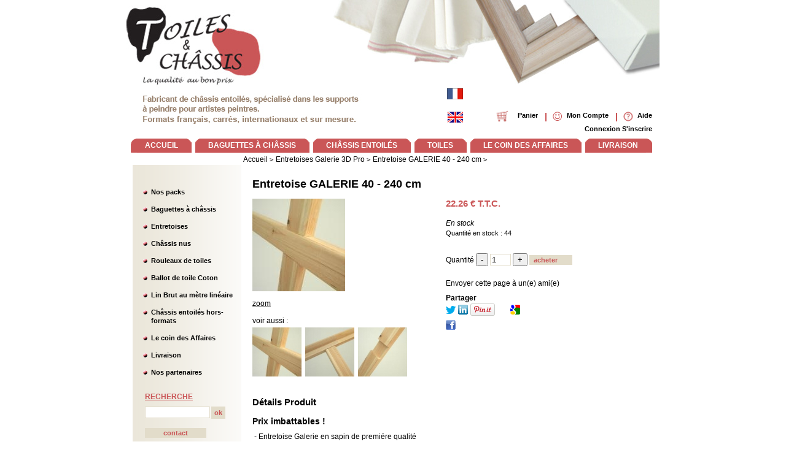

--- FILE ---
content_type: text/css
request_url: https://www.toilesetchassis.com/style.css?v=201304221542
body_size: 19956
content:
/* FEUILLE DE "TOILES ET CHASSIS" COPYRIGHT STORE-FACTORY "Juin 2010" */html,body,form,ul,li,p,h1,h2,h3,h4,h5,h6,td,#list .content a,#feature a,li a,#help a,#account a,#pd_zoom a,#home .content a {	color:#000;	font-size:12px;	font-family:Arial;	text-decoration:none;		}#product detail a,#page a,#home .list_content a,#home .product_content a {	text-decoration:none;	}#pd_zoom a {	text-decoration:underline;	}#product detail a:hover,#page a:hover {	text-decoration:underline;	}p {	margin:12px 0 12px 0;	}body {	margin:0;	line-height:1;	}ol, ul {	margin:0;	padding:0;	list-style:none;	}blockquote, q {	quotes:none;	}:focus {	outline:0;	}ins {	text-decoration:none;	}del {	text-decoration:line-through;	}table {	border-spacing:0;	border-collapse:collapse;	}img {	border:none;	}form {	margin:0;	padding:0;	}/*---------------------------------------- GENERALITES  -----------------------------------------*//*------------------ Static -------------------*/.bold {	font-weight:bold;	}.error {	color:red;	font-weight:bold;	}.star {	color:red;	}.comment {	font-style:italic;	}.label {	width:260px;	margin:0 10px 0 0;	float:left;	text-align:right;	}.label .comment {	font-size:7pt;	}#page .view, #list .view, #product .view {	margin:0 0px 20px 0;	}#product .view {	margin-right:15px;	}.view {	float:left;	}.view_large {	text-align:center;	margin:0 auto;	}.logo {	float:left;	}.inter {	display:none;	}.inter_top, .inter_bottom {	display:none;	clear:both;	}.list_btn {	text-align:right;	display:block;	}.list_bottom {	clear:both;	}.work_margin {	margin:20px 18px 20px 18px;	padding:0px;	}#top a, #left a, #link a, #list_contener a {	text-decoration:none;	}#top a:hover, #left a:hover {	text-decoration:underline;	}/*---------------- A customiser  --------------*/body {	background:#fff;	}#master {	width:868px;	margin:0 auto;	position:relative;	text-align:left;	background:#fff;	}#work {	width:680px;	float:left;	}#work_order {	width:680px;	padding-left:110px;	float:left;	}#account_contener {	width:600px;	margin:0 auto;	text-align:left;	}h1, h1 a {	margin:0 0 5px 0;	font-size:18px;	color:#000;	text-decoration:none;	}h2, h3 {	margin:0 0 5px 0;	color:#000;	font-size:15px;	}.price,.price_value, .price a, .price .currency, .price .IT, .price .OT, .price .cents {	color:#ca5657;	font-size:15px;	font-weight:bold;	}.pstrike {	color:#000;	text-decoration:line-through;	}.pstrike a, .pstrike .currency {	color:#000;	font-size:11px;	}.pweight, .pweight .currency {	color:#000;	font-size:11px;	font-style:italic;	}.en_stock {	color:#000;	font-style:italic;	}.quantity_stock {	font-size:11px;	}.primary a, .primary {	display:block;	color:#ca5657;	font-weight:bold;	font-size:12px;	}.secondary a, .secondary {	display:block;	color:#938969;	}/*---------------- Les boutons ----------------*/.btn_pos {	display:block;	clear:both;	margin:10px 0;	text-align:center;	}.btn , .btn_short, .btn_midle, .btn_long, .btn_detail, .btn_buy {	color:#ca5657;	font-size:11px;	font-weight:bold;	text-transform:lowercase;	border:1px solid #e2dcca;	background:#e2dcca;	}.ibox , .ibox_short, .ibox_midle, .ibox_long, .ibox_vlong {	color:#000;	background:#fff;	border:1px solid #e2dcca;	}.ibox {	width:100px;	}.ibox_short {	width:28px;	}.ibox_midle {	width:150px;	}.ibox_long {	width:200px;	}.ibox_vlong {	width:500px;	}.btn {	width:100px;	cursor:pointer;	}.btn_short {	width:32px;	cursor:pointer;	}.btn_midle, .btn_detail, .btn_buy {	width:70px;	cursor:pointer;	}.btn_long {	width:150px;	cursor:pointer;	}/* Bouton 'continuer' des liens et pages libres dans les listes associ�es */.btn_li_004 {	width:80px;	}/* Page Mon Compte:cr�ation */.btn_z0_01 {	width:120px;	}/* Page Mon Compte >> Identifiant */.btn_z1_001 {	width:160px;	}/* Page ??? */.z800 {	display:none;	}/* Page ??? */.a601 {	padding-top:5px;	}/*---------------------------------------- PARTIE TOP -------------------------------------------*/#top, #top_order {	height:226px;	background:url(img/top_bkg.jpg) no-repeat;	}/* --------------- Les drapeaux -------------- */#flag {	position:absolute;	width:26px;	left:522px;	top:144px;	}#flag li {	padding:0 0 20px 0;	}#flag a {	width:26px;	height:18px;	display:block;	}#flag .fr a {	background:url(img/flag_fr.gif);	}#flag .en a {	background:url(img/flag_en.gif);	}#flag .de a {	background:url(./mag/logo/flag_de.gif);	}#flag .sp a {	background:url(./mag/logo/flag_sp.gif);	}#flag .it a {	background:url(./mag/logo/flag_it.gif);	}#flag .pt a {	background:url(./mag/logo/flag_pt.gif);	}#flag .ru a {	background:url(./mag/logo/flag_ru.gif);	}#flag .ma a {	background:url(./mag/logo/flag_ma.gif);	}#flag .nl a {	background:url(./mag/logo/flag_nl.gif);	}#flag .jp a {	background:url(./mag/logo/flag_jp.gif);	}#flag span {	display:none;	}/* ----------------- Le logo ----------------- */#logo a:hover {	text-decoration:none;	}#logo {	position:absolute;	top:0;	left:0;	}#logo a {	display:block;	width:220px;	height:140px;	}#logo span,#logo p {	display:none;	}/* -------------- Encart comand -------------- */#comand {	height:19px;	margin:180px 0 0 0;	padding:0;	float:right;	}#comand li {	height:17px;	padding:2px 12px 0 35px;	float:right;	}#comand .order span,#comand .basket a span,#comand .account span,#comand .back span,#comand .help span, #comand .log span {	color:#000;	font-size:11px;	font-weight:bold;	text-transform:capitalize;	}#comand a {	color:#000;	}#comand .order {	display:none;	}#comand .basket {	background:url(img/basket_bkg.gif) no-repeat;	}#comand .account {	background:url(img/account_bkg.gif) no-repeat;	}#comand .help {	background:url(img/help_bkg.gif) no-repeat;	}/*#log_detail{display:none;	}*/#comand .log{	position:absolute;	right:0;	top:202px;	}/* ----------- Mise en page panier ----------- */	#item_basket, #item_basket div {	display:none;	}#item_basket span {	color:#dd78a7;	font-size:10px;	font-weight:normal;	}.par_g,.par_d,#charit_basket {	display:none;	}/* ---------------- D�connexion -------------- */	#account_logout {	position:absolute;	top:44px;	right:40px;	}#account_logout a, #account_logout span, #account_logout {	color:#fff;	font-size:11px;	text-transform:uppercase;	}#top #account_logout a, #top #account_logout span a {	text-decoration:underline;	}/*-------------------------------------- MENU/NAVIG ---------------------------------------------*//* ---------- Avant le passage � la commande ---------- */#navig li {	float:left;	}#navig span {	color:#fff;	font-size:12px;	font-weight:bold;	text-transform:uppercase;	}#navig a {	text-decoration:none;	display:block;	}#navig .smenu li {	width:100%;	}#navig .smenu {	visibility:hidden;	position:absolute;	width:150px;	margin-left:-23px;	border-top:1px solid #fff;	border-left:1px solid #ca5657;	border-right:1px solid #ca5657;	border-bottom:1px solid #ca5657;	background:#ca5657;	z-index:1000;	}#navig .smenu a {	color:#fff;	font-size:11px;	text-indent:-10px;	padding:5px 0px 5px 15px;	text-align:left;	font-weight:normal;	}#navig .smenu a:hover {	color:#000;	font-weight:bold;	background:#fff;	text-decoration:none;	}/* Pour descendre le sous-menu */#navig a.menu {	padding-bottom:6px;	}#menu {	padding:0;	}#navig .menu {	padding:0;	}#navig li.start {	width:17px;	height:23px;	background:url(img/navig_start.gif) no-repeat;	}#navig .end {	width:11px;	height:23px;	background:url(img/navig_end.gif) no-repeat;	}#navig li.mns {	height:18px;	padding:5px 13px 0 13px;	background:#ca5657;	}#navig .i {	width:23px;	height:23px;	background:url(img/navig_i.gif) no-repeat;	}#order_step .end {	display:none;	}#navig {	height:23px;	background:#fff;	}/* ---------- Processus de commande ---------- */#order_step {	width:100%;	height:23px;	background:#fff;	}#order_step li {	width:131px;	height:18px;	padding:5px 0 0 0;	margin:0 5px;	float:left;	color:#fff;	font-size:12px;	font-weight:bold;	text-align:center;	background:url(img/order_li_bkg.gif) no-repeat;	}#order_step .start {	width:90px;	margin:0;	padding:0;	background:none;	}#order_step .on {	font-weight:bold;	}#order_step .made {	text-decoration:line-through;	}#order_step .end {	display:none;	}/*------------------------------------- PARTIE GAUCHE -------------------------------------------*/#left_top,#left_bottom {	display:none;	}#left {	width:177px;	margin:20px 0 0 10px;	padding:30px 0 100px 0;	float:left;	background:url(img/left_bkg.gif) repeat-y;	}* html #left {	margin:20px 0 0 5px;	}#left_contener .arround {	margin:0 0 5px 0;	padding:0 0 5px 0;	}#search h2, #contact_us h2, #newsletter h2, #professional h2, div.service h2 {	margin:0 0 10px 0;	padding:0 0 0 20px;	color:#ca5657;	font-size:12px;	font-weight:bold;	text-decoration:underline;	text-transform:uppercase;	}div.offer h2 , #partner h2 {	display:none;	}#newsletter p, #professional p, #search p {	margin:5px 5px 0 20px;	color:#000;	font-size:11px;	font-weight:bold;	}#left li {	line-height:14px;	padding:7px 0 7px 30px;	background:url(img/left_li_bkg.gif) no-repeat;	}div.offer a, div.service a, #search a {	color:#000;	font-size:11px;	text-align:left;	font-weight:bold;	}#partner li {	padding:0 0 0 8px;	margin:5px 0 0 0;	background:none;	}#search .ibox {	width:100px;	margin:0 2px 0 0;	vertical-align:top;	background-color:#fff;	}#search .btn_short {	width:23px;	height:20px;	margin:0px 2px 0 0;	padding:0px 0 0px 0;	vertical-align:top;	}#newsletter .btn, #contact_us .btn, #professional input {	font-style:normal;	margin:5px 0 5px 20px;	}#left .price,#left .service {	display:none;	}/*------------------------------------- PARTIE LIENS --------------------------------------------*/#link_contener {	width:868px;	height:80px;	margin:0 auto;	clear:both;	/* Tout sauf IE MAC \*/	text-align:center;	}#link {	width:100%;	height:100%;	}#link li {	display:inline;	margin:15px 10px 0 10px;	padding-left:0;	float:left;	}#link .i, #link .end {	line-height:20px;	}#link .start {	line-height:20px;	margin-left:40px;	}#link a {	color:#000;	font-size:11px;	font-weight:bold;	}/*-------------------------------------- PAGE PANIER --------------------------------------------*/#basket_tab td, #account_tab td {	width:95px;	padding-top:5px;	padding-bottom:5px;	text-align:center;	vertical-align:top;	border-top:1px solid #d69da0;	border-left:1px solid #d69da0;	}#basket_tab .col1, #account_tab .col1 {	width:805px;	padding-left:5px;	text-align:left;	}#basket_tab .header td, #basket .footer td, #account_tab .header td {	font-weight:bold;	}#basket_tab, #account_tab {	border-bottom:1px solid #d69da0;	border-right:1px solid #d69da0;	}#basket_tab .col4 .btn_short {	border:none;	}#basket_tab .btn_short {	width:20px;	height:20px;	background:url(img/trash.gif) center no-repeat;	}#basket .primary {	display:block;	}#basket .txt_advantage {	font-weight:bold;	}#maj {	padding-top:10px;	margin-bottom:5px;	clear:both;	text-align:right;	}#account {	text-align:center;	}#account_tab td a:hover {	text-decoration:underline;	}#account_tab .col1 {	width:390px;	}#account p {	margin-bottom:5px;	clear:both;	text-align:left;	}#account h1, #account h2, #account li , #account h3 {	text-align:left;	}#account .btn_pos {	text-align:center;	}#account li a:hover, #help li a:hover {	text-decoration:underline;	}#account .new_contener, #account .old_contener {	width:245px;	float:left;	}#account .new, #account .old {	height:175px;	padding:5px;	}#account .z003 span, #account .z004 span {	width:110px;	display:block;	float:left;	}#account .z003 input, #account .z004 input {	width:115px;	margin-bottom:5px;	float:left;	}#account .z104 input, #account .z105 input, #account .z212 input, #account .z213 input, #account .o517 input, #account .o518 input {	margin-left:20px;	}#account .o507, #account .o508, #account .o509, #account .o511, #account .o512, #account .o513, #account .ac04, #account .ac05, #account .ac06, #account .ac08, #account .ac10, #account .ac11 {	text-indent:20px;	}#account .new_contener {	margin-right:10px;	}#account img, #help img {	border:none;	}/* D�claration � la CNIL >> restricted_00.php / order_00.php / account_00.php */#account .a001, #account .r003, #account .o001 {	padding-top:5px;	}#account .new, #account .old {	margin:10px 0 10px 0;	border:1px solid #d69da0;	}#account li, #help li {	padding-left:25px;	line-height:20px;	background:url(img/account_pic.gif) left center no-repeat;	}/*------------------------------------- LISTE PRODUIT -------------------------------------------*/#list_contener {	background:none;	}#list .uneven, #list .pair {	width:156px;	margin:0 5px 5px 0;	}#list .uneven {	float:left;	}#list .pair {	float:left;	}#list .list_content {	margin:5px;	}#list .list_content img {	margin-right:10px;	}#list  img .view {	margin-right:10px;	}#list_contener .list_content .content {	display:none;	}#list .logo {	margin:2px 0;	}/* D�tail produit dans les listes */#list .content {	padding-top:5px;	display:block;	text-align:justify;	}#list .pstrike, #list .price, #list .pweight {	margin:0 0 5px 0;	float:left;	clear:both;	}#list .price_pos {	width:auto;	margin:10px 0 5px 0;	display:block;	float:left;	clear:none;	}#list .quantity_stock, #list .en_stock {	width:100%;	margin:0 5px 5px 0;	display:block;	clear:both;	}#list .block_quantity {	width:100%;	margin:0 5px 5px 0;	display:block;	clear:both;	}#pagination {	width:100%;	margin:auto;	clear:both;	text-align:center;	}#pagination ul {	margin:10px auto;	}#pagination li {	display:inline;	padding:10px 5px 5px 5px;	}#pagination li a {	text-decoration:underline;	}/*------------------------------------- FICHE PRODUIT -------------------------------------------*/#feature, #option_contener {	width:250px;	padding-bottom:10px;	float:left;	}#feature p {	width:100%;	float:left;	}#feature .error {	margin:10px 0;	}#feature .btn_pos {	text-align:left;	}#feature .price_pos {	width:100%;	margin:0 0 5px 0;	float:left;	}#feature .pweight, #feature .pstrike, #feature .price, #feature .quantity_stock, #feature .en_stock {	display:block;	clear:both;	margin-bottom:2px;	}#feature .quantity_stock, #feature .en_stock {	margin-bottom:5px;	}#feature .logo{	padding:5px 0 5px 0;	margin:0;	float:left;	clear:both;	}#product h2 {	color:#938969;	padding:0 0 5px 0;	}/* D�tail */#detail {	border:none;	clear:both;	padding:0 0;	}#detail h2 {	color:#000;	}#detail table {	float:left;	}/* Formulaire */#pdt_form table {	width:100%;	float:left;	padding-bottom:10px;	}#btn_send_form {	margin:5px;	}/* ---------- Les photos de produits --------- *//* Image principale */#image.view {	position:relative;	z-index:1;	}#image a {	margin:0 10px 0 0;	}#image .comment {	padding:5px 0px;	clear:both;	text-align:left;	}#image.view_large .comment {	text-align:center;	}/* Vues suppl�mentaires */#image .pd07 {	width:300px;	}#image .pd07 span {	display:block;	clear:both;	}#image .pic_another_pic {	width:80px;	margin:0;	padding:5px 3px 0 0;	}#image a {	margin:0;	padding:0;	}/* ---------- Les tailles et coloris --------- */#feature .prod_choice img {	margin:0 3px 0 0;	}#feature input {	text-align:left;	}#feature .pdt_select {	/*\ Tout sauf IE MAC \*/	float:left;	}#feature .pdt_btn {	width:200px;	height:22px;	padding:0 0 0 5px;	margin:0 0 5px 0;	display:block;	clear:both;	border:none;	background:url(img/pic_select.gif) no-repeat;	}#feature .prod_choice {	width:198px;	padding:5px 0;	clear:both;	visibility:hidden;	position:absolute;	z-index:10;	border:1px solid #ca5657;	background-color:#ca5657;	}#feature .prod_choice li {	width:198px;	float:left;	text-decoration:none;	}#feature .prod_choice a {	width:194px;	padding:3px 0 5px 5px;	display:block;	color:#fff;	text-decoration:none;	}#feature .prod_choice a:hover {	color:#000;	font-weight:bold;	background:#fff;	}#feature .pd02 {	display:block;	margin:5px 0 5px 0;	}/* --------------- Les options --------------- */.option {	width:250px;	float:left;	padding:5px 0px;	}.option p {	width:100%;	margin:5px 0 5px 0;	clear:both;	}/* Combo perso */.option .pdt_btn {	width:200px;	height:22px;	padding:0 0 0 5px;	border:none;	text-align:left;	background:url(img/pic_select.gif) no-repeat;	}.option .pdt_select {	/* Tout sauf IE MAC \*/	float:left;	/* Fin Hack IE MAC */	padding:0px;	}.option .prod_choice img {	padding-right:0 5px 0 0;	}.option .prod_choice {	width:198px;	padding:2px 0;	visibility:hidden;	position:absolute;	z-index:2;	background-color:#ca5657;	border:1px solid #ca5657;	}.option .prod_choice a {	padding:2px 5px;	display:block;	color:#fff;	vertical-align:top;	text-decoration:none;	}.option .prod_choice a:hover {	color:#000;	font-weight:bold;	background:#fff;	}.option .option_price {	color:#fff;	}.option a:hover .option_price {	color:#000;	}/* Combo simple */.option select {	color:#000;	}/* Boutons radio */.option .opt_choice li {	padding:5px 10px 5px 0;	float:left;	}/*----------------------------------------- DIVERS ----------------------------------------------*/.cofidis img,.cofidis_basket img {	margin-top:15px;	float:left;	border:none;	}#product .comment{	display:none;	}/* ----------------- Vues sup ---------------- */.zvc {	position:absolute;	top:0;	left:0;	}.pd_zoom a {	cursor:hand;	cursor:pointer;	}#product_zoom {	position:absolute;	top:5px;	left:5px;	}/* --------------- Zoom photos --------------- */.popup_zoom, #product_zoom.popup_zoom {	position:absolute;	top:-50px;	left:0;	padding:20px;	background:#fff;	border:1px solid #000;	}.pd_zoom a {	width:16px;	height:16px;	display:block;	}/*----------------------------------------- EXTRADIV ---------------------------------------------*/#extradiv1 {	width:868px;	margin:0 auto;	text-align:left;	}#extradiv1 span {	position:absolute;	top:95px;	margin-left:0;	}/*------------------------------------- PAGE D'ACCUEIL ------------------------------------------*/#home .btn_pos, #home .inter, #home .list_bottom, #home .product_bottom, #home .header, #home h1, #home .IT,#home .OT,#home h2 {	display:none;	}#home {	padding:0px;	}#tc_02,#tc_03,#tc_04,#tc_05,#tc_06,#tc_07 {	padding:0 0 10px 0;	vertical-align:top;	}#tc_02 {	width:663px;	}#tc_03,#tc_04,#tc_05 {	width:221px;	}#tc_04 {	width:218px;	padding-left:3px;	}#tc_05 table {	float:right;	}#home td a {	color:#000;	text-decoration:none;	}/**************************** FIN DE LA HOME *****************************************************/.label{	width:34%;	margin:0 3px 0 0;	}.select_date_day {	width:42px;	}.select_date_month {	width:90px;	}.select_date_year {	width:60px;	}.ibox_full {	width:100%;	}.ibox_long {	width:190px;	}fieldset {	border:1px solid #d69da0;	}* html .label,* html .formw,* html .checkform{	float:left;	clear:none;	margin:0 5px 0 0;	}* html .form_empty{	width:100%;	}* html #canvas_old_account_cont,* html #canvas_login_account,* html #canvas_new_account #canvas_invoice_account,* html #canvas_new_account #canvas_delivery_account{	width:90%;	float:left;	}*+html .label,*+html .formw,*+html .checkform{	float:left;	clear:none;	margin:0 5px 0 0;	}*+html .form_empty{	width:100%;	}*+html #canvas_old_account_cont,*+html #canvas_login_account,*+html #canvas_new_account #canvas_invoice_account,*+html #canvas_new_account #canvas_delivery_account{	width:90%;	float:left;	}

--- FILE ---
content_type: text/css
request_url: https://www.toilesetchassis.com/store.css?v=201911291511
body_size: 195
content:
#top:lang(en) {
    background:url(img/top_bkg_en.jpg) no-repeat;
	}
#comand:lang(en) {
	width:500px;
	}
#tc_01 h2:lang(en){
background:url(img/tc01_h2_bkg_en.gif) no-repeat top left;
}

#extradiv1:lang(en), #extradiv3:lang(en) {
display:none;
}
#extradiv2:lang(en) {
display:block;
}